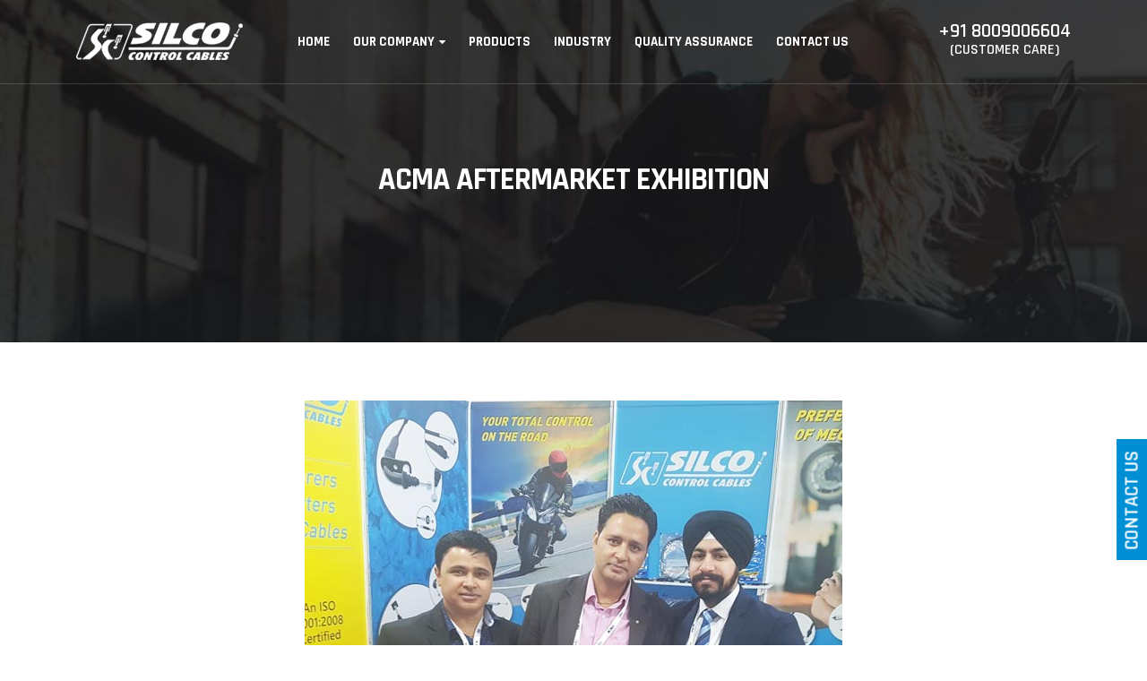

--- FILE ---
content_type: text/html; charset=UTF-8
request_url: https://silcoautomotive.in/acma-aftermarket-exhibition/
body_size: 17434
content:
<!DOCTYPE html>
<html lang="en-US">
<head>
    <meta charset="utf-8">
    <!--[if IE]><meta http-equiv='X-UA-Compatible' content='IE=edge,chrome=1'><![endif]-->
    <meta name="viewport" content="width=device-width, initial-scale=1, maximum-scale=1" />
    <link rel="profile" href="https://gmpg.org/xfn/11" />
    <link rel="pingback" href="https://silcoautomotive.in/xmlrpc.php" />

        <link rel="shortcut icon" href="//silcoautomotive.in/wp-content/uploads/2020/02/favicon.png" type="image/x-icon" />
    <link rel="apple-touch-icon" href="//silcoautomotive.in/wp-content/uploads/2020/02/favicon.png">
    <link rel="apple-touch-icon" sizes="120x120" href="//silcoautomotive.in/wp-content/uploads/2020/02/favicon.png">
    <link rel="apple-touch-icon" sizes="76x76" href="//silcoautomotive.in/wp-content/uploads/2020/02/favicon.png">
    <link rel="apple-touch-icon" sizes="152x152" href="//silcoautomotive.in/wp-content/uploads/2020/02/favicon.png">

				<script>document.documentElement.className = document.documentElement.className + ' yes-js js_active js'</script>
			<title>ACMA Aftermarket Exhibition &#8211; Welcome to Silco Control Cables</title>
<style rel="stylesheet" property="stylesheet" type="text/css">.ms-loading-container .ms-loading, .ms-slide .ms-slide-loading { background-image: none !important; background-color: transparent !important; box-shadow: none !important; } #header .logo { max-width: 170px; } @media (min-width: 1170px) { #header .logo { max-width: 186px; } } @media (max-width: 991px) { #header .logo { max-width: 110px; } } @media (max-width: 767px) { #header .logo { max-width: 110px; } } </style><meta name='robots' content='max-image-preview:large' />
	<style>img:is([sizes="auto" i], [sizes^="auto," i]) { contain-intrinsic-size: 3000px 1500px }</style>
	<link rel='dns-prefetch' href='//fonts.googleapis.com' />
<link rel="alternate" type="application/rss+xml" title="Welcome to Silco Control Cables &raquo; Feed" href="https://silcoautomotive.in/feed/" />
<link rel="alternate" type="application/rss+xml" title="Welcome to Silco Control Cables &raquo; Comments Feed" href="https://silcoautomotive.in/comments/feed/" />
<script type="text/javascript">
/* <![CDATA[ */
window._wpemojiSettings = {"baseUrl":"https:\/\/s.w.org\/images\/core\/emoji\/16.0.1\/72x72\/","ext":".png","svgUrl":"https:\/\/s.w.org\/images\/core\/emoji\/16.0.1\/svg\/","svgExt":".svg","source":{"concatemoji":"https:\/\/silcoautomotive.in\/wp-includes\/js\/wp-emoji-release.min.js?ver=6.8.3"}};
/*! This file is auto-generated */
!function(s,n){var o,i,e;function c(e){try{var t={supportTests:e,timestamp:(new Date).valueOf()};sessionStorage.setItem(o,JSON.stringify(t))}catch(e){}}function p(e,t,n){e.clearRect(0,0,e.canvas.width,e.canvas.height),e.fillText(t,0,0);var t=new Uint32Array(e.getImageData(0,0,e.canvas.width,e.canvas.height).data),a=(e.clearRect(0,0,e.canvas.width,e.canvas.height),e.fillText(n,0,0),new Uint32Array(e.getImageData(0,0,e.canvas.width,e.canvas.height).data));return t.every(function(e,t){return e===a[t]})}function u(e,t){e.clearRect(0,0,e.canvas.width,e.canvas.height),e.fillText(t,0,0);for(var n=e.getImageData(16,16,1,1),a=0;a<n.data.length;a++)if(0!==n.data[a])return!1;return!0}function f(e,t,n,a){switch(t){case"flag":return n(e,"\ud83c\udff3\ufe0f\u200d\u26a7\ufe0f","\ud83c\udff3\ufe0f\u200b\u26a7\ufe0f")?!1:!n(e,"\ud83c\udde8\ud83c\uddf6","\ud83c\udde8\u200b\ud83c\uddf6")&&!n(e,"\ud83c\udff4\udb40\udc67\udb40\udc62\udb40\udc65\udb40\udc6e\udb40\udc67\udb40\udc7f","\ud83c\udff4\u200b\udb40\udc67\u200b\udb40\udc62\u200b\udb40\udc65\u200b\udb40\udc6e\u200b\udb40\udc67\u200b\udb40\udc7f");case"emoji":return!a(e,"\ud83e\udedf")}return!1}function g(e,t,n,a){var r="undefined"!=typeof WorkerGlobalScope&&self instanceof WorkerGlobalScope?new OffscreenCanvas(300,150):s.createElement("canvas"),o=r.getContext("2d",{willReadFrequently:!0}),i=(o.textBaseline="top",o.font="600 32px Arial",{});return e.forEach(function(e){i[e]=t(o,e,n,a)}),i}function t(e){var t=s.createElement("script");t.src=e,t.defer=!0,s.head.appendChild(t)}"undefined"!=typeof Promise&&(o="wpEmojiSettingsSupports",i=["flag","emoji"],n.supports={everything:!0,everythingExceptFlag:!0},e=new Promise(function(e){s.addEventListener("DOMContentLoaded",e,{once:!0})}),new Promise(function(t){var n=function(){try{var e=JSON.parse(sessionStorage.getItem(o));if("object"==typeof e&&"number"==typeof e.timestamp&&(new Date).valueOf()<e.timestamp+604800&&"object"==typeof e.supportTests)return e.supportTests}catch(e){}return null}();if(!n){if("undefined"!=typeof Worker&&"undefined"!=typeof OffscreenCanvas&&"undefined"!=typeof URL&&URL.createObjectURL&&"undefined"!=typeof Blob)try{var e="postMessage("+g.toString()+"("+[JSON.stringify(i),f.toString(),p.toString(),u.toString()].join(",")+"));",a=new Blob([e],{type:"text/javascript"}),r=new Worker(URL.createObjectURL(a),{name:"wpTestEmojiSupports"});return void(r.onmessage=function(e){c(n=e.data),r.terminate(),t(n)})}catch(e){}c(n=g(i,f,p,u))}t(n)}).then(function(e){for(var t in e)n.supports[t]=e[t],n.supports.everything=n.supports.everything&&n.supports[t],"flag"!==t&&(n.supports.everythingExceptFlag=n.supports.everythingExceptFlag&&n.supports[t]);n.supports.everythingExceptFlag=n.supports.everythingExceptFlag&&!n.supports.flag,n.DOMReady=!1,n.readyCallback=function(){n.DOMReady=!0}}).then(function(){return e}).then(function(){var e;n.supports.everything||(n.readyCallback(),(e=n.source||{}).concatemoji?t(e.concatemoji):e.wpemoji&&e.twemoji&&(t(e.twemoji),t(e.wpemoji)))}))}((window,document),window._wpemojiSettings);
/* ]]> */
</script>
<style id='wp-emoji-styles-inline-css' type='text/css'>

	img.wp-smiley, img.emoji {
		display: inline !important;
		border: none !important;
		box-shadow: none !important;
		height: 1em !important;
		width: 1em !important;
		margin: 0 0.07em !important;
		vertical-align: -0.1em !important;
		background: none !important;
		padding: 0 !important;
	}
</style>
<link rel='stylesheet' id='wp-block-library-css' href='https://silcoautomotive.in/wp-includes/css/dist/block-library/style.min.css?ver=6.8.3' type='text/css' media='all' />
<style id='classic-theme-styles-inline-css' type='text/css'>
/*! This file is auto-generated */
.wp-block-button__link{color:#fff;background-color:#32373c;border-radius:9999px;box-shadow:none;text-decoration:none;padding:calc(.667em + 2px) calc(1.333em + 2px);font-size:1.125em}.wp-block-file__button{background:#32373c;color:#fff;text-decoration:none}
</style>
<link rel='stylesheet' id='yith-wcan-shortcodes-css' href='https://silcoautomotive.in/wp-content/plugins/yith-woocommerce-ajax-navigation/assets/css/shortcodes.css?ver=5.13.0' type='text/css' media='all' />
<style id='yith-wcan-shortcodes-inline-css' type='text/css'>
:root{
	--yith-wcan-filters_colors_titles: #434343;
	--yith-wcan-filters_colors_background: #FFFFFF;
	--yith-wcan-filters_colors_accent: #A7144C;
	--yith-wcan-filters_colors_accent_r: 167;
	--yith-wcan-filters_colors_accent_g: 20;
	--yith-wcan-filters_colors_accent_b: 76;
	--yith-wcan-color_swatches_border_radius: 100%;
	--yith-wcan-color_swatches_size: 30px;
	--yith-wcan-labels_style_background: #FFFFFF;
	--yith-wcan-labels_style_background_hover: #A7144C;
	--yith-wcan-labels_style_background_active: #A7144C;
	--yith-wcan-labels_style_text: #434343;
	--yith-wcan-labels_style_text_hover: #FFFFFF;
	--yith-wcan-labels_style_text_active: #FFFFFF;
	--yith-wcan-anchors_style_text: #434343;
	--yith-wcan-anchors_style_text_hover: #A7144C;
	--yith-wcan-anchors_style_text_active: #A7144C;
}
</style>
<link rel='stylesheet' id='yith-wcwl-add-to-wishlist-css' href='https://silcoautomotive.in/wp-content/plugins/yith-woocommerce-wishlist/assets/css/frontend/add-to-wishlist.css?ver=4.8.0' type='text/css' media='all' />
<style id='yith-wcwl-add-to-wishlist-inline-css' type='text/css'>
 :root { --add-to-wishlist-icon-color: #000000; --added-to-wishlist-icon-color: #000000; --rounded-corners-radius: 16px; --add-to-cart-rounded-corners-radius: 16px; --color-headers-background: #F4F4F4; --feedback-duration: 3s } 
</style>
<link rel='stylesheet' id='jquery-selectBox-css' href='https://silcoautomotive.in/wp-content/plugins/yith-woocommerce-wishlist/assets/css/jquery.selectBox.css?ver=1.2.0' type='text/css' media='all' />
<link rel='stylesheet' id='woocommerce_prettyPhoto_css-css' href='//silcoautomotive.in/wp-content/plugins/woocommerce/assets/css/prettyPhoto.css?ver=3.1.6' type='text/css' media='all' />
<link rel='stylesheet' id='yith-wcwl-main-css' href='https://silcoautomotive.in/wp-content/plugins/yith-woocommerce-wishlist/assets/css/style.css?ver=4.8.0' type='text/css' media='all' />
<style id='yith-wcwl-main-inline-css' type='text/css'>
 :root { --add-to-wishlist-icon-color: #000000; --added-to-wishlist-icon-color: #000000; --rounded-corners-radius: 16px; --add-to-cart-rounded-corners-radius: 16px; --color-headers-background: #F4F4F4; --feedback-duration: 3s } 
</style>
<style id='global-styles-inline-css' type='text/css'>
:root{--wp--preset--aspect-ratio--square: 1;--wp--preset--aspect-ratio--4-3: 4/3;--wp--preset--aspect-ratio--3-4: 3/4;--wp--preset--aspect-ratio--3-2: 3/2;--wp--preset--aspect-ratio--2-3: 2/3;--wp--preset--aspect-ratio--16-9: 16/9;--wp--preset--aspect-ratio--9-16: 9/16;--wp--preset--color--black: #000000;--wp--preset--color--cyan-bluish-gray: #abb8c3;--wp--preset--color--white: #ffffff;--wp--preset--color--pale-pink: #f78da7;--wp--preset--color--vivid-red: #cf2e2e;--wp--preset--color--luminous-vivid-orange: #ff6900;--wp--preset--color--luminous-vivid-amber: #fcb900;--wp--preset--color--light-green-cyan: #7bdcb5;--wp--preset--color--vivid-green-cyan: #00d084;--wp--preset--color--pale-cyan-blue: #8ed1fc;--wp--preset--color--vivid-cyan-blue: #0693e3;--wp--preset--color--vivid-purple: #9b51e0;--wp--preset--gradient--vivid-cyan-blue-to-vivid-purple: linear-gradient(135deg,rgba(6,147,227,1) 0%,rgb(155,81,224) 100%);--wp--preset--gradient--light-green-cyan-to-vivid-green-cyan: linear-gradient(135deg,rgb(122,220,180) 0%,rgb(0,208,130) 100%);--wp--preset--gradient--luminous-vivid-amber-to-luminous-vivid-orange: linear-gradient(135deg,rgba(252,185,0,1) 0%,rgba(255,105,0,1) 100%);--wp--preset--gradient--luminous-vivid-orange-to-vivid-red: linear-gradient(135deg,rgba(255,105,0,1) 0%,rgb(207,46,46) 100%);--wp--preset--gradient--very-light-gray-to-cyan-bluish-gray: linear-gradient(135deg,rgb(238,238,238) 0%,rgb(169,184,195) 100%);--wp--preset--gradient--cool-to-warm-spectrum: linear-gradient(135deg,rgb(74,234,220) 0%,rgb(151,120,209) 20%,rgb(207,42,186) 40%,rgb(238,44,130) 60%,rgb(251,105,98) 80%,rgb(254,248,76) 100%);--wp--preset--gradient--blush-light-purple: linear-gradient(135deg,rgb(255,206,236) 0%,rgb(152,150,240) 100%);--wp--preset--gradient--blush-bordeaux: linear-gradient(135deg,rgb(254,205,165) 0%,rgb(254,45,45) 50%,rgb(107,0,62) 100%);--wp--preset--gradient--luminous-dusk: linear-gradient(135deg,rgb(255,203,112) 0%,rgb(199,81,192) 50%,rgb(65,88,208) 100%);--wp--preset--gradient--pale-ocean: linear-gradient(135deg,rgb(255,245,203) 0%,rgb(182,227,212) 50%,rgb(51,167,181) 100%);--wp--preset--gradient--electric-grass: linear-gradient(135deg,rgb(202,248,128) 0%,rgb(113,206,126) 100%);--wp--preset--gradient--midnight: linear-gradient(135deg,rgb(2,3,129) 0%,rgb(40,116,252) 100%);--wp--preset--font-size--small: 13px;--wp--preset--font-size--medium: 20px;--wp--preset--font-size--large: 36px;--wp--preset--font-size--x-large: 42px;--wp--preset--spacing--20: 0.44rem;--wp--preset--spacing--30: 0.67rem;--wp--preset--spacing--40: 1rem;--wp--preset--spacing--50: 1.5rem;--wp--preset--spacing--60: 2.25rem;--wp--preset--spacing--70: 3.38rem;--wp--preset--spacing--80: 5.06rem;--wp--preset--shadow--natural: 6px 6px 9px rgba(0, 0, 0, 0.2);--wp--preset--shadow--deep: 12px 12px 50px rgba(0, 0, 0, 0.4);--wp--preset--shadow--sharp: 6px 6px 0px rgba(0, 0, 0, 0.2);--wp--preset--shadow--outlined: 6px 6px 0px -3px rgba(255, 255, 255, 1), 6px 6px rgba(0, 0, 0, 1);--wp--preset--shadow--crisp: 6px 6px 0px rgba(0, 0, 0, 1);}:where(.is-layout-flex){gap: 0.5em;}:where(.is-layout-grid){gap: 0.5em;}body .is-layout-flex{display: flex;}.is-layout-flex{flex-wrap: wrap;align-items: center;}.is-layout-flex > :is(*, div){margin: 0;}body .is-layout-grid{display: grid;}.is-layout-grid > :is(*, div){margin: 0;}:where(.wp-block-columns.is-layout-flex){gap: 2em;}:where(.wp-block-columns.is-layout-grid){gap: 2em;}:where(.wp-block-post-template.is-layout-flex){gap: 1.25em;}:where(.wp-block-post-template.is-layout-grid){gap: 1.25em;}.has-black-color{color: var(--wp--preset--color--black) !important;}.has-cyan-bluish-gray-color{color: var(--wp--preset--color--cyan-bluish-gray) !important;}.has-white-color{color: var(--wp--preset--color--white) !important;}.has-pale-pink-color{color: var(--wp--preset--color--pale-pink) !important;}.has-vivid-red-color{color: var(--wp--preset--color--vivid-red) !important;}.has-luminous-vivid-orange-color{color: var(--wp--preset--color--luminous-vivid-orange) !important;}.has-luminous-vivid-amber-color{color: var(--wp--preset--color--luminous-vivid-amber) !important;}.has-light-green-cyan-color{color: var(--wp--preset--color--light-green-cyan) !important;}.has-vivid-green-cyan-color{color: var(--wp--preset--color--vivid-green-cyan) !important;}.has-pale-cyan-blue-color{color: var(--wp--preset--color--pale-cyan-blue) !important;}.has-vivid-cyan-blue-color{color: var(--wp--preset--color--vivid-cyan-blue) !important;}.has-vivid-purple-color{color: var(--wp--preset--color--vivid-purple) !important;}.has-black-background-color{background-color: var(--wp--preset--color--black) !important;}.has-cyan-bluish-gray-background-color{background-color: var(--wp--preset--color--cyan-bluish-gray) !important;}.has-white-background-color{background-color: var(--wp--preset--color--white) !important;}.has-pale-pink-background-color{background-color: var(--wp--preset--color--pale-pink) !important;}.has-vivid-red-background-color{background-color: var(--wp--preset--color--vivid-red) !important;}.has-luminous-vivid-orange-background-color{background-color: var(--wp--preset--color--luminous-vivid-orange) !important;}.has-luminous-vivid-amber-background-color{background-color: var(--wp--preset--color--luminous-vivid-amber) !important;}.has-light-green-cyan-background-color{background-color: var(--wp--preset--color--light-green-cyan) !important;}.has-vivid-green-cyan-background-color{background-color: var(--wp--preset--color--vivid-green-cyan) !important;}.has-pale-cyan-blue-background-color{background-color: var(--wp--preset--color--pale-cyan-blue) !important;}.has-vivid-cyan-blue-background-color{background-color: var(--wp--preset--color--vivid-cyan-blue) !important;}.has-vivid-purple-background-color{background-color: var(--wp--preset--color--vivid-purple) !important;}.has-black-border-color{border-color: var(--wp--preset--color--black) !important;}.has-cyan-bluish-gray-border-color{border-color: var(--wp--preset--color--cyan-bluish-gray) !important;}.has-white-border-color{border-color: var(--wp--preset--color--white) !important;}.has-pale-pink-border-color{border-color: var(--wp--preset--color--pale-pink) !important;}.has-vivid-red-border-color{border-color: var(--wp--preset--color--vivid-red) !important;}.has-luminous-vivid-orange-border-color{border-color: var(--wp--preset--color--luminous-vivid-orange) !important;}.has-luminous-vivid-amber-border-color{border-color: var(--wp--preset--color--luminous-vivid-amber) !important;}.has-light-green-cyan-border-color{border-color: var(--wp--preset--color--light-green-cyan) !important;}.has-vivid-green-cyan-border-color{border-color: var(--wp--preset--color--vivid-green-cyan) !important;}.has-pale-cyan-blue-border-color{border-color: var(--wp--preset--color--pale-cyan-blue) !important;}.has-vivid-cyan-blue-border-color{border-color: var(--wp--preset--color--vivid-cyan-blue) !important;}.has-vivid-purple-border-color{border-color: var(--wp--preset--color--vivid-purple) !important;}.has-vivid-cyan-blue-to-vivid-purple-gradient-background{background: var(--wp--preset--gradient--vivid-cyan-blue-to-vivid-purple) !important;}.has-light-green-cyan-to-vivid-green-cyan-gradient-background{background: var(--wp--preset--gradient--light-green-cyan-to-vivid-green-cyan) !important;}.has-luminous-vivid-amber-to-luminous-vivid-orange-gradient-background{background: var(--wp--preset--gradient--luminous-vivid-amber-to-luminous-vivid-orange) !important;}.has-luminous-vivid-orange-to-vivid-red-gradient-background{background: var(--wp--preset--gradient--luminous-vivid-orange-to-vivid-red) !important;}.has-very-light-gray-to-cyan-bluish-gray-gradient-background{background: var(--wp--preset--gradient--very-light-gray-to-cyan-bluish-gray) !important;}.has-cool-to-warm-spectrum-gradient-background{background: var(--wp--preset--gradient--cool-to-warm-spectrum) !important;}.has-blush-light-purple-gradient-background{background: var(--wp--preset--gradient--blush-light-purple) !important;}.has-blush-bordeaux-gradient-background{background: var(--wp--preset--gradient--blush-bordeaux) !important;}.has-luminous-dusk-gradient-background{background: var(--wp--preset--gradient--luminous-dusk) !important;}.has-pale-ocean-gradient-background{background: var(--wp--preset--gradient--pale-ocean) !important;}.has-electric-grass-gradient-background{background: var(--wp--preset--gradient--electric-grass) !important;}.has-midnight-gradient-background{background: var(--wp--preset--gradient--midnight) !important;}.has-small-font-size{font-size: var(--wp--preset--font-size--small) !important;}.has-medium-font-size{font-size: var(--wp--preset--font-size--medium) !important;}.has-large-font-size{font-size: var(--wp--preset--font-size--large) !important;}.has-x-large-font-size{font-size: var(--wp--preset--font-size--x-large) !important;}
:where(.wp-block-post-template.is-layout-flex){gap: 1.25em;}:where(.wp-block-post-template.is-layout-grid){gap: 1.25em;}
:where(.wp-block-columns.is-layout-flex){gap: 2em;}:where(.wp-block-columns.is-layout-grid){gap: 2em;}
:root :where(.wp-block-pullquote){font-size: 1.5em;line-height: 1.6;}
</style>
<link rel='stylesheet' id='contact-form-7-css' href='https://silcoautomotive.in/wp-content/plugins/contact-form-7/includes/css/styles.css?ver=6.1.1' type='text/css' media='all' />
<style id='woocommerce-inline-inline-css' type='text/css'>
.woocommerce form .form-row .required { visibility: visible; }
</style>
<link rel='stylesheet' id='brands-styles-css' href='https://silcoautomotive.in/wp-content/plugins/woocommerce/assets/css/brands.css?ver=10.1.3' type='text/css' media='all' />
<link rel='stylesheet' id='js_composer_front-css' href='https://silcoautomotive.in/wp-content/plugins/js_composer/assets/css/js_composer.min.css?ver=6.10.0' type='text/css' media='all' />
<link rel='stylesheet' id='bsf-Defaults-css' href='https://silcoautomotive.in/wp-content/uploads/smile_fonts/Defaults/Defaults.css?ver=6.8.3' type='text/css' media='all' />
<link rel='stylesheet' id='ultimate-style-min-css' href='https://silcoautomotive.in/wp-content/plugins/Ultimate_VC_Addons/assets/min-css/ultimate.min.css?ver=3.16.7' type='text/css' media='all' />
<link rel='stylesheet' id='porto-bootstrap-css' href='https://silcoautomotive.in/wp-content/themes/porto/css/bootstrap_1.css?ver=6.8.3' type='text/css' media='all' />
<link rel='stylesheet' id='porto-plugins-css' href='https://silcoautomotive.in/wp-content/themes/porto/css/plugins_1.css?ver=6.8.3' type='text/css' media='all' />
<link rel='stylesheet' id='porto-theme-elements-css' href='https://silcoautomotive.in/wp-content/themes/porto/css/theme_elements_1.css?ver=6.8.3' type='text/css' media='all' />
<link rel='stylesheet' id='porto-theme-css' href='https://silcoautomotive.in/wp-content/themes/porto/css/theme_1.css?ver=6.8.3' type='text/css' media='all' />
<link rel='stylesheet' id='porto-theme-shop-css' href='https://silcoautomotive.in/wp-content/themes/porto/css/theme_shop_1.css?ver=6.8.3' type='text/css' media='all' />
<link rel='stylesheet' id='porto-skin-css' href='https://silcoautomotive.in/wp-content/themes/porto/css/skin_1.css?ver=6.8.3' type='text/css' media='all' />
<link rel='stylesheet' id='porto-style-css' href='https://silcoautomotive.in/wp-content/themes/porto/style.css?ver=6.8.3' type='text/css' media='all' />
<link rel='stylesheet' id='porto-google-fonts-css' href='//fonts.googleapis.com/css?family=Rajdhani%3A200%2C300%2C400%2C700%2C800%2C600%2C500%7C&#038;subset=cyrillic%2Ccyrillic-ext%2Cgreek%2Cgreek-ext%2Ckhmer%2Clatin%2Clatin-ext%2Cvietnamese&#038;ver=6.8.3' type='text/css' media='all' />
<!--[if lt IE 10]>
<link rel='stylesheet' id='porto-ie-css' href='https://silcoautomotive.in/wp-content/themes/porto/css/ie.css?ver=6.8.3' type='text/css' media='all' />
<![endif]-->
<script type="text/template" id="tmpl-variation-template">
	<div class="woocommerce-variation-description">{{{ data.variation.variation_description }}}</div>
	<div class="woocommerce-variation-price">{{{ data.variation.price_html }}}</div>
	<div class="woocommerce-variation-availability">{{{ data.variation.availability_html }}}</div>
</script>
<script type="text/template" id="tmpl-unavailable-variation-template">
	<p role="alert">Sorry, this product is unavailable. Please choose a different combination.</p>
</script>
<!--n2css--><!--n2js--><script type="text/javascript" src="https://silcoautomotive.in/wp-includes/js/jquery/jquery.min.js?ver=3.7.1" id="jquery-core-js"></script>
<script type="text/javascript" src="https://silcoautomotive.in/wp-includes/js/jquery/jquery-migrate.min.js?ver=3.4.1" id="jquery-migrate-js"></script>
<script type="text/javascript" src="https://silcoautomotive.in/wp-content/plugins/woocommerce/assets/js/jquery-blockui/jquery.blockUI.min.js?ver=2.7.0-wc.10.1.3" id="jquery-blockui-js" data-wp-strategy="defer"></script>
<script type="text/javascript" id="wc-add-to-cart-js-extra">
/* <![CDATA[ */
var wc_add_to_cart_params = {"ajax_url":"\/wp-admin\/admin-ajax.php","wc_ajax_url":"\/?wc-ajax=%%endpoint%%","i18n_view_cart":"View cart","cart_url":"https:\/\/silcoautomotive.in\/cart-2\/","is_cart":"","cart_redirect_after_add":"no"};
/* ]]> */
</script>
<script type="text/javascript" src="https://silcoautomotive.in/wp-content/plugins/woocommerce/assets/js/frontend/add-to-cart.min.js?ver=10.1.3" id="wc-add-to-cart-js" data-wp-strategy="defer"></script>
<script type="text/javascript" src="https://silcoautomotive.in/wp-content/plugins/woocommerce/assets/js/js-cookie/js.cookie.min.js?ver=2.1.4-wc.10.1.3" id="js-cookie-js" defer="defer" data-wp-strategy="defer"></script>
<script type="text/javascript" id="woocommerce-js-extra">
/* <![CDATA[ */
var woocommerce_params = {"ajax_url":"\/wp-admin\/admin-ajax.php","wc_ajax_url":"\/?wc-ajax=%%endpoint%%","i18n_password_show":"Show password","i18n_password_hide":"Hide password"};
/* ]]> */
</script>
<script type="text/javascript" src="https://silcoautomotive.in/wp-content/plugins/woocommerce/assets/js/frontend/woocommerce.min.js?ver=10.1.3" id="woocommerce-js" defer="defer" data-wp-strategy="defer"></script>
<script type="text/javascript" src="https://silcoautomotive.in/wp-content/plugins/js_composer/assets/js/vendors/woocommerce-add-to-cart.js?ver=6.10.0" id="vc_woocommerce-add-to-cart-js-js"></script>
<script type="text/javascript" src="https://silcoautomotive.in/wp-includes/js/underscore.min.js?ver=1.13.7" id="underscore-js"></script>
<script type="text/javascript" id="wp-util-js-extra">
/* <![CDATA[ */
var _wpUtilSettings = {"ajax":{"url":"\/wp-admin\/admin-ajax.php"}};
/* ]]> */
</script>
<script type="text/javascript" src="https://silcoautomotive.in/wp-includes/js/wp-util.min.js?ver=6.8.3" id="wp-util-js"></script>
<script type="text/javascript" id="wc-add-to-cart-variation-js-extra">
/* <![CDATA[ */
var wc_add_to_cart_variation_params = {"wc_ajax_url":"\/?wc-ajax=%%endpoint%%","i18n_no_matching_variations_text":"Sorry, no products matched your selection. Please choose a different combination.","i18n_make_a_selection_text":"Please select some product options before adding this product to your cart.","i18n_unavailable_text":"Sorry, this product is unavailable. Please choose a different combination.","i18n_reset_alert_text":"Your selection has been reset. Please select some product options before adding this product to your cart."};
/* ]]> */
</script>
<script type="text/javascript" src="https://silcoautomotive.in/wp-content/plugins/woocommerce/assets/js/frontend/add-to-cart-variation.min.js?ver=10.1.3" id="wc-add-to-cart-variation-js" defer="defer" data-wp-strategy="defer"></script>
<script type="text/javascript" src="https://silcoautomotive.in/wp-includes/js/jquery/ui/core.min.js?ver=1.13.3" id="jquery-ui-core-js"></script>
<script type="text/javascript" src="https://silcoautomotive.in/wp-content/plugins/Ultimate_VC_Addons/assets/min-js/ultimate.min.js?ver=3.16.7" id="ultimate-script-js"></script>
<script type="text/javascript" src="https://silcoautomotive.in/wp-content/themes/porto/js/plugins.min.js?ver=3.2" id="porto-plugins-js"></script>
<link rel="https://api.w.org/" href="https://silcoautomotive.in/wp-json/" /><link rel="alternate" title="JSON" type="application/json" href="https://silcoautomotive.in/wp-json/wp/v2/pages/3243" /><link rel="EditURI" type="application/rsd+xml" title="RSD" href="https://silcoautomotive.in/xmlrpc.php?rsd" />
<meta name="generator" content="WordPress 6.8.3" />
<meta name="generator" content="WooCommerce 10.1.3" />
<link rel="canonical" href="https://silcoautomotive.in/acma-aftermarket-exhibition/" />
<link rel='shortlink' href='https://silcoautomotive.in/?p=3243' />
<link rel="alternate" title="oEmbed (JSON)" type="application/json+oembed" href="https://silcoautomotive.in/wp-json/oembed/1.0/embed?url=https%3A%2F%2Fsilcoautomotive.in%2Facma-aftermarket-exhibition%2F" />
<link rel="alternate" title="oEmbed (XML)" type="text/xml+oembed" href="https://silcoautomotive.in/wp-json/oembed/1.0/embed?url=https%3A%2F%2Fsilcoautomotive.in%2Facma-aftermarket-exhibition%2F&#038;format=xml" />
	<noscript><style>.woocommerce-product-gallery{ opacity: 1 !important; }</style></noscript>
	<meta name="generator" content="Powered by WPBakery Page Builder - drag and drop page builder for WordPress."/>
<noscript><style> .wpb_animate_when_almost_visible { opacity: 1; }</style></noscript>
    <script type="text/javascript">
                                                </script>
</head>
<body data-rsssl=1 class="wp-singular page-template-default page page-id-3243 wp-theme-porto full blog-1  theme-porto woocommerce-no-js yith-wcan-free wpb-js-composer js-comp-ver-6.10.0 vc_responsive">
    
    <div class="page-wrapper"><!-- page wrapper -->

        
                    <div class="header-wrapper clearfix"><!-- header wrapper -->
                                
                    <header id="header" class="header-2 search-sm">
    
    <div class="header-main">
        <div class="container">
            <div class="header-left">
                <div class="logo">    <a href="https://silcoautomotive.in/" title="Welcome to Silco Control Cables - " rel="home">
        <img class="img-responsive standard-logo" src="//silcoautomotive.in/wp-content/uploads/2020/02/logo.png" alt="Welcome to Silco Control Cables" /><img class="img-responsive retina-logo" src="//silcoautomotive.in/wp-content/uploads/2020/02/logo.png" alt="Welcome to Silco Control Cables" style="max-height:px;display:none;" />    </a>
    </div>            </div>
            <div class="header-center show-menu-search search-popup">
                <div id="main-menu">
                    <ul id="menu-main-menu" class="main-menu mega-menu show-arrow effect-down subeffect-fadein-left"><li id="nav-menu-item-1481" class="menu-item menu-item-type-post_type menu-item-object-page menu-item-home  narrow "><a href="https://silcoautomotive.in/" class="">Home</a></li>
<li id="nav-menu-item-1892" class="menu-item menu-item-type-custom menu-item-object-custom menu-item-has-children  has-sub narrow "><a href="#" class="">Our Company</a>
<div class="popup"><div class="inner" style=""><ul class="sub-menu">
	<li id="nav-menu-item-1694" class="menu-item menu-item-type-post_type menu-item-object-page " data-cols="1"><a href="https://silcoautomotive.in/about-silco/" class="">About Silco</a></li>
	<li id="nav-menu-item-1869" class="menu-item menu-item-type-post_type menu-item-object-page " data-cols="1"><a href="https://silcoautomotive.in/brand-silco/" class="">Brand Silco</a></li>
	<li id="nav-menu-item-2112" class="menu-item menu-item-type-post_type menu-item-object-page " data-cols="1"><a href="https://silcoautomotive.in/why-silco-cables/" class="">Why Silco Cables</a></li>
	<li id="nav-menu-item-2291" class="menu-item menu-item-type-post_type menu-item-object-page " data-cols="1"><a href="https://silcoautomotive.in/our-certifications/" class="">Our Certifications</a></li>
	<li id="nav-menu-item-2991" class="menu-item menu-item-type-post_type menu-item-object-page " data-cols="1"><a href="https://silcoautomotive.in/careers/" class="">Careers</a></li>
	<li id="nav-menu-item-3028" class="menu-item menu-item-type-post_type menu-item-object-page " data-cols="1"><a href="https://silcoautomotive.in/downloads/" class="">Downloads</a></li>
	<li id="nav-menu-item-3264" class="menu-item menu-item-type-post_type menu-item-object-page " data-cols="1"><a href="https://silcoautomotive.in/event/" class="">Event</a></li>
</ul></div></div>
</li>
<li id="nav-menu-item-1852" class="menu-item menu-item-type-post_type menu-item-object-page  narrow "><a href="https://silcoautomotive.in/products/" class="">Products</a></li>
<li id="nav-menu-item-1651" class="menu-item menu-item-type-post_type menu-item-object-page  narrow "><a href="https://silcoautomotive.in/industry/" class="">Industry</a></li>
<li id="nav-menu-item-1622" class="menu-item menu-item-type-post_type menu-item-object-page  narrow "><a href="https://silcoautomotive.in/quality-assurance/" class="">Quality Assurance</a></li>
<li id="nav-menu-item-1789" class="menu-item menu-item-type-post_type menu-item-object-page  narrow "><a href="https://silcoautomotive.in/contact-us/" class="">Contact Us</a></li>
<li id="nav-menu-item-2203" class="menu-item menu-item-type-post_type menu-item-object-page  narrow "></li>
</ul>                    <a class="mobile-toggle"><i class="fa fa-reorder"></i></a>
                </div>
            </div>
            <div class="header-right">
                                <div class="">
                    <div class="header-contact"><div class="bnrbtn">
<a href="tel:+91 8009006604">+91 8009006604</a>
<p>(Customer Care)</p></div>
</div>                </div>
                
                
            </div>
        </div>
    </div>
</header>
                            </div><!-- end header wrapper -->
        
        
                <section class="page-top page-header-3">
        <div class="container">
    <div class="row">
        <div class="col-md-12">
            <div class="text-center ">
                <h1 class="page-title">ACMA Aftermarket Exhibition</h1>
                            </div>
                                </div>
    </div>
</div>    </section>
    
        <div id="main" class="column1 wide clearfix"><!-- main -->

            
                        <div class="container-fluid">
                        <div class="row main-content-wrap">

            <!-- main content -->
            <div class="main-content col-md-12">

                            
    <div id="content" role="main">
                
            <article class="post-3243 page type-page status-publish hentry">
                
                <span class="entry-title" style="display: none;">ACMA Aftermarket Exhibition</span><span class="vcard" style="display: none;"><span class="fn"><a href="https://silcoautomotive.in/author/admin/" title="Posts by admin" rel="author">admin</a></span></span><span class="updated" style="display:none">2022-04-08T10:59:58+00:00</span>
                <div class="page-content">
                    <section class="wpb-content-wrapper"><div class="vc_row wpb_row vc_row-fluid pdng event"><div class="porto-wrap-container container"><div class="row"><div class="vc_column_container vc_col-sm-12"><div class="wpb_wrapper"><div class="vc_row wpb_row vc_inner vc_row-fluid"><div class="vc_column_container vc_col-sm-12"><div class="wpb_wrapper">
	<div class="wpb_single_image wpb_content_element vc_align_center">
		<div class="wpb_wrapper">
			
			<div class="vc_single_image-wrapper   vc_box_border_grey"><img fetchpriority="high" decoding="async" width="600" height="600" src="https://silcoautomotive.in/wp-content/uploads/2022/03/silco-event-19.jpg" class="vc_single_image-img attachment-full" alt="" title="silco-event-19" srcset="https://silcoautomotive.in/wp-content/uploads/2022/03/silco-event-19.jpg 600w, https://silcoautomotive.in/wp-content/uploads/2022/03/silco-event-19-300x300.jpg 300w, https://silcoautomotive.in/wp-content/uploads/2022/03/silco-event-19-150x150.jpg 150w, https://silcoautomotive.in/wp-content/uploads/2022/03/silco-event-19-85x85.jpg 85w, https://silcoautomotive.in/wp-content/uploads/2022/03/silco-event-19-50x50.jpg 50w, https://silcoautomotive.in/wp-content/uploads/2022/03/silco-event-19-100x100.jpg 100w" sizes="(max-width: 600px) 100vw, 600px" /></div>
		</div>
	</div>
</div></div></div></div></div></div></div></div>
</section>                </div>
            </article>

            <div class="">
            
                        </div>

        
    </div>

        

</div><!-- end main content -->


    </div>
</div>


        
            
            </div><!-- end main -->

            
            <div class="footer-wrapper ">

                
                        <div class="footer-top">
        <div class="container">
            <aside id="text-3" class="widget widget_text">			<div class="textwidget"><div class="vc_row wpb_row vc_row-fluid pdng darktheme footerdetails vc_custom_1582888052050 vc_row-has-fill">
<div class="porto-wrap-container container">
<div class="row">
<div class="vc_column_container vc_col-sm-4">
<div class="wpb_wrapper">
<div class="wpb_text_column wpb_content_element ">
<div class="wpb_wrapper">
<div class="adddetails">
<div class="adimg"><img decoding="async" src="https://silcoautomotive.in/wp-content/uploads/2020/02/icon-1.png" alt="" /></div>
<div class="addwrp">
<h3>ADDRESS</h3>
<p>C-8, S.M.A. Industrial Estate,<br />
G.T. Karnal Road Delhi, India – 110033</p>
</div>
</div>
</div>
</div>
</div>
</div>
<div class="vc_column_container vc_col-sm-4">
<div class="wpb_wrapper">
<div class="wpb_text_column wpb_content_element ">
<div class="wpb_wrapper">
<div class="adddetails">
<div class="adimg"><img decoding="async" src="https://silcoautomotive.in/wp-content/uploads/2020/02/icon-2.png" alt="" /></div>
<div class="addwrp">
<h3>CUSTOMER SUPPORT</h3>
<p>+91 8009006604<br />
(Customer Care)<br />
support@silcoautomotive.in</p>
</div>
</div>
</div>
</div>
</div>
</div>
<div class="vc_column_container vc_col-sm-4">
<div class="wpb_wrapper">
<div class="wpb_text_column wpb_content_element ">
<div class="wpb_wrapper">
<div class="adddetails">
<div class="adimg"><img decoding="async" src="https://silcoautomotive.in/wp-content/uploads/2020/02/icon-3.png" alt="" /></div>
<div class="addwrp">
<h3>Follow Us</h3>
<div class="share-links"><a class="share-facebook" title="" href="https://www.facebook.com/silco/" target="_blank" rel="noopener noreferrer" data-toggle="tooltip" data-placement="bottom" data-original-title="Facebook">Facebook</a><a class="share-youtube" title="" href="https://www.youtube.com/channel/UCBU4O2aTFBFVy44KRR6kKeQ/videos" target="_blank" rel="noopener noreferrer" data-toggle="tooltip" data-placement="bottom" data-original-title="Youtube">Youtube</a><a class="share-instagram" title="" href="https://www.instagram.com/silcocables/" target="_blank" rel="noopener noreferrer" data-toggle="tooltip" data-placement="bottom" data-original-title="Instagram">Instagram</a><a class="share-linkedin" title="" href="https://www.linkedin.com/company/silco-cables---india/" target="_blank" rel="noopener noreferrer" data-toggle="tooltip" data-placement="bottom" data-original-title="Linkedin">Linkedin</a></div>
</div>
</div>
</div>
</div>
</div>
</div>
</div>
</div>
</div>
</div>
		</aside>        </div>
    </div>

<div id="footer" class="footer-3">
            <div class="footer-main">
            <div class="container">
                
                                    <div class="row">
                                                        <div class="col-md-3">
                                    <aside id="media_image-3" class="widget widget_media_image"><img width="186" height="42" src="https://silcoautomotive.in/wp-content/uploads/2020/02/logo.png" class="image wp-image-1492  attachment-full size-full" alt="" style="max-width: 100%; height: auto;" decoding="async" loading="lazy" /></aside><aside id="text-2" class="widget widget_text">			<div class="textwidget"><h5>SILCO AUTOMOTIVE SOLUTIONS LLP</h5>
<p>SILCO CABLES, an ISO 9001:2015 certified company, with over 15 years Experience in Manufacturing of Automotive Control Cables in India. SILCO – Control Cables is a renowned name in the Auto Parts After Market. We believe safety and design is the heart of any machine.</p>
</div>
		</aside>                                </div>
                                                            <div class="col-md-2">
                                    <aside id="nav_menu-3" class="widget widget_nav_menu"><h3 class="widget-title">Overview</h3><div class="menu-information-container"><ul id="menu-information" class="menu"><li id="menu-item-1687" class="menu-item menu-item-type-post_type menu-item-object-page menu-item-1687"><a href="https://silcoautomotive.in/about-silco/">About Silco</a></li>
<li id="menu-item-1675" class="menu-item menu-item-type-post_type menu-item-object-page menu-item-1675"><a href="https://silcoautomotive.in/brand-silco/">Brand Silco</a></li>
<li id="menu-item-1656" class="menu-item menu-item-type-post_type menu-item-object-page menu-item-1656"><a href="https://silcoautomotive.in/industry/">Industry</a></li>
<li id="menu-item-1621" class="menu-item menu-item-type-post_type menu-item-object-page menu-item-1621"><a href="https://silcoautomotive.in/quality-assurance/">Quality Assurance</a></li>
<li id="menu-item-2293" class="menu-item menu-item-type-post_type menu-item-object-page menu-item-2293"><a href="https://silcoautomotive.in/our-certifications/">Our Certifications</a></li>
</ul></div></aside>                                </div>
                                                            <div class="col-md-6">
                                    <aside id="nav_menu-4" class="widget widget_nav_menu"><h3 class="widget-title">Products</h3><div class="menu-products-container"><ul id="menu-products" class="menu"><li id="menu-item-1565" class="menu-item menu-item-type-custom menu-item-object-custom menu-item-1565"><a href="/product/clutch-cables/">Clutch Cables</a></li>
<li id="menu-item-1566" class="menu-item menu-item-type-custom menu-item-object-custom menu-item-1566"><a href="/product/accelerator-cables/">Accelerator Cables</a></li>
<li id="menu-item-1567" class="menu-item menu-item-type-custom menu-item-object-custom menu-item-1567"><a href="/product/brake-cables/">Brake Cables</a></li>
<li id="menu-item-1568" class="menu-item menu-item-type-custom menu-item-object-custom menu-item-1568"><a href="/product/speedometer-cables/">Speedometer Cables</a></li>
<li id="menu-item-1570" class="menu-item menu-item-type-custom menu-item-object-custom menu-item-1570"><a href="/product/gear-cables/">Gear Cables</a></li>
<li id="menu-item-1571" class="menu-item menu-item-type-custom menu-item-object-custom menu-item-1571"><a href="/product/seat-lock-cables/">Seat Lock Cables</a></li>
<li id="menu-item-1572" class="menu-item menu-item-type-custom menu-item-object-custom menu-item-1572"><a href="/product/engine-stop-cables/">Engine Stop Cables</a></li>
<li id="menu-item-1573" class="menu-item menu-item-type-custom menu-item-object-custom menu-item-1573"><a href="/product/pull-push-cables/">Pull-Push Cables</a></li>
<li id="menu-item-1574" class="menu-item menu-item-type-custom menu-item-object-custom menu-item-1574"><a href="/product/turn-to-lock-cables/">Turn-To-Lock Cables</a></li>
<li id="menu-item-1576" class="menu-item menu-item-type-custom menu-item-object-custom menu-item-1576"><a href="/product/clutch-wires/">Clutch Wires</a></li>
<li id="menu-item-1577" class="menu-item menu-item-type-custom menu-item-object-custom menu-item-1577"><a href="/product/gear-wires/">Gear Wires</a></li>
<li id="menu-item-1578" class="menu-item menu-item-type-custom menu-item-object-custom menu-item-1578"><a href="/product/accelerator-wires/">Accelerator Wires</a></li>
<li id="menu-item-1579" class="menu-item menu-item-type-custom menu-item-object-custom menu-item-1579"><a href="/product/brake-wires/">Brake Wires</a></li>
<li id="menu-item-1580" class="menu-item menu-item-type-custom menu-item-object-custom menu-item-1580"><a href="/product/customised-cables/">Customised Cables</a></li>
</ul></div></aside>                                </div>
                                                </div>
                
                            </div>
        </div>
    
        <div class="footer-bottom">
        <div class="container">
            
                            <div class="footer-center">
                                        <p>© 2025 silcoautomotive. All rights reserved.</p>
<a href="/contact-us/" class="getintouch">Contact Us<p></p></a>                </div>
            
                    </div>
    </div>
    </div>
                
            </div>

        
    </div><!-- end wrapper -->
    
<div class="panel-overlay"></div>
<div id="nav-panel" class="">
    <div class="menu-wrap"><ul id="menu-main-menu-1" class="mobile-menu accordion-menu"><li id="accordion-menu-item-1481" class="menu-item menu-item-type-post_type menu-item-object-page menu-item-home "><a href="https://silcoautomotive.in/" rel="nofollow" class="">Home</a></li>
<li id="accordion-menu-item-1892" class="menu-item menu-item-type-custom menu-item-object-custom menu-item-has-children  has-sub"><a href="#" rel="nofollow" class="">Our Company</a>
<span class="arrow"></span><ul class="sub-menu">
	<li id="accordion-menu-item-1694" class="menu-item menu-item-type-post_type menu-item-object-page "><a href="https://silcoautomotive.in/about-silco/" rel="nofollow" class="">About Silco</a></li>
	<li id="accordion-menu-item-1869" class="menu-item menu-item-type-post_type menu-item-object-page "><a href="https://silcoautomotive.in/brand-silco/" rel="nofollow" class="">Brand Silco</a></li>
	<li id="accordion-menu-item-2112" class="menu-item menu-item-type-post_type menu-item-object-page "><a href="https://silcoautomotive.in/why-silco-cables/" rel="nofollow" class="">Why Silco Cables</a></li>
	<li id="accordion-menu-item-2291" class="menu-item menu-item-type-post_type menu-item-object-page "><a href="https://silcoautomotive.in/our-certifications/" rel="nofollow" class="">Our Certifications</a></li>
	<li id="accordion-menu-item-2991" class="menu-item menu-item-type-post_type menu-item-object-page "><a href="https://silcoautomotive.in/careers/" rel="nofollow" class="">Careers</a></li>
	<li id="accordion-menu-item-3028" class="menu-item menu-item-type-post_type menu-item-object-page "><a href="https://silcoautomotive.in/downloads/" rel="nofollow" class="">Downloads</a></li>
	<li id="accordion-menu-item-3264" class="menu-item menu-item-type-post_type menu-item-object-page "><a href="https://silcoautomotive.in/event/" rel="nofollow" class="">Event</a></li>
</ul>
</li>
<li id="accordion-menu-item-1852" class="menu-item menu-item-type-post_type menu-item-object-page "><a href="https://silcoautomotive.in/products/" rel="nofollow" class="">Products</a></li>
<li id="accordion-menu-item-1651" class="menu-item menu-item-type-post_type menu-item-object-page "><a href="https://silcoautomotive.in/industry/" rel="nofollow" class="">Industry</a></li>
<li id="accordion-menu-item-1622" class="menu-item menu-item-type-post_type menu-item-object-page "><a href="https://silcoautomotive.in/quality-assurance/" rel="nofollow" class="">Quality Assurance</a></li>
<li id="accordion-menu-item-1789" class="menu-item menu-item-type-post_type menu-item-object-page "><a href="https://silcoautomotive.in/contact-us/" rel="nofollow" class="">Contact Us</a></li>
<li id="accordion-menu-item-2203" class="menu-item menu-item-type-post_type menu-item-object-page "></li>
</ul></div></div>
<a href="#" id="nav-panel-close" class=""><i class="fa fa-close"></i></a>
<!--[if lt IE 9]>
<script src="https://silcoautomotive.in/wp-content/themes/porto/js/html5shiv.min.js"></script>
<script src="https://silcoautomotive.in/wp-content/themes/porto/js/respond.min.js"></script>
<![endif]-->

<script type="speculationrules">
{"prefetch":[{"source":"document","where":{"and":[{"href_matches":"\/*"},{"not":{"href_matches":["\/wp-*.php","\/wp-admin\/*","\/wp-content\/uploads\/*","\/wp-content\/*","\/wp-content\/plugins\/*","\/wp-content\/themes\/porto\/*","\/*\\?(.+)"]}},{"not":{"selector_matches":"a[rel~=\"nofollow\"]"}},{"not":{"selector_matches":".no-prefetch, .no-prefetch a"}}]},"eagerness":"conservative"}]}
</script>
<script type="text/html" id="wpb-modifications"></script>	<script type='text/javascript'>
		(function () {
			var c = document.body.className;
			c = c.replace(/woocommerce-no-js/, 'woocommerce-js');
			document.body.className = c;
		})();
	</script>
	<link rel='stylesheet' property='stylesheet' id='wc-blocks-style-css' href='https://silcoautomotive.in/wp-content/plugins/woocommerce/assets/client/blocks/wc-blocks.css?ver=wc-10.1.3' type='text/css' media='all' />
<link rel='stylesheet' property='stylesheet' id='redux-custom-fonts-css-css' href='https://silcoautomotive.in/wp-content/uploads/redux/custom-fonts/fonts.css?ver=1754989607' type='text/css' media='all' />
<script type="text/javascript" src="https://silcoautomotive.in/wp-content/plugins/woocommerce/assets/js/accounting/accounting.min.js?ver=0.4.2" id="accounting-js"></script>
<script type="text/javascript" src="https://silcoautomotive.in/wp-content/plugins/woocommerce/assets/js/selectWoo/selectWoo.full.min.js?ver=1.0.9-wc.10.1.3" id="selectWoo-js" data-wp-strategy="defer"></script>
<script type="text/javascript" id="yith-wcan-shortcodes-js-extra">
/* <![CDATA[ */
var yith_wcan_shortcodes = {"query_param":"yith_wcan","query_vars":[],"supported_taxonomies":["product_cat","product_tag"],"content":"#main","change_browser_url":"1","instant_filters":"1","ajax_filters":"1","reload_on_back":"1","show_clear_filter":"","scroll_top":"","scroll_target":"","modal_on_mobile":"","session_param":"","show_current_children":"","loader":"","toggles_open_on_modal":"","mobile_media_query":"991","base_url":"https:\/\/silcoautomotive.in\/acma-aftermarket-exhibition\/","terms_per_page":"10","currency_format":{"symbol":"&#8377;","decimal":".","thousand":",","precision":2,"format":"%s%v"},"labels":{"empty_option":"All","search_placeholder":"Search...","no_items":"No item found","show_more":"Show more","close":"Close","save":"Save","show_results":"Show results","clear_selection":"Clear","clear_all_selections":"Clear All"},"urls":{"render_filter":"\/?wc-ajax=yith_wcan_render_filter"},"nonces":{"render_filter":"6a0136921e","render_remaining_terms":"7c27bc654e","get_filter_terms":"25adb1e010"}};
/* ]]> */
</script>
<script type="text/javascript" src="https://silcoautomotive.in/wp-content/plugins/yith-woocommerce-ajax-navigation/assets/js/yith-wcan-shortcodes.min.js?ver=5.13.0" id="yith-wcan-shortcodes-js"></script>
<script type="text/javascript" id="yith-wcan-shortcodes-js-after">
/* <![CDATA[ */
jQuery( function($){
		   $(document).on("skeleton-loaded", function(){$(document).trigger("yith_wcan_init_shortcodes")});
		} );
/* ]]> */
</script>
<script type="text/javascript" src="https://silcoautomotive.in/wp-includes/js/dist/vendor/lodash.min.js?ver=4.17.21" id="lodash-js"></script>
<script type="text/javascript" id="lodash-js-after">
/* <![CDATA[ */
window.lodash = _.noConflict();
/* ]]> */
</script>
<script type="text/javascript" src="https://silcoautomotive.in/wp-includes/js/dist/vendor/wp-polyfill.min.js?ver=3.15.0" id="wp-polyfill-js"></script>
<script type="text/javascript" src="https://silcoautomotive.in/wp-includes/js/dist/vendor/moment.min.js?ver=2.30.1" id="moment-js"></script>
<script type="text/javascript" id="moment-js-after">
/* <![CDATA[ */
moment.updateLocale( 'en_US', {"months":["January","February","March","April","May","June","July","August","September","October","November","December"],"monthsShort":["Jan","Feb","Mar","Apr","May","Jun","Jul","Aug","Sep","Oct","Nov","Dec"],"weekdays":["Sunday","Monday","Tuesday","Wednesday","Thursday","Friday","Saturday"],"weekdaysShort":["Sun","Mon","Tue","Wed","Thu","Fri","Sat"],"week":{"dow":1},"longDateFormat":{"LT":"g:i a","LTS":null,"L":null,"LL":"F j, Y","LLL":"F j, Y g:i a","LLLL":null}} );
/* ]]> */
</script>
<script type="text/javascript" src="https://silcoautomotive.in/wp-includes/js/dist/hooks.min.js?ver=4d63a3d491d11ffd8ac6" id="wp-hooks-js"></script>
<script type="text/javascript" src="https://silcoautomotive.in/wp-includes/js/dist/deprecated.min.js?ver=e1f84915c5e8ae38964c" id="wp-deprecated-js"></script>
<script type="text/javascript" src="https://silcoautomotive.in/wp-includes/js/dist/date.min.js?ver=85ff222add187a4e358f" id="wp-date-js"></script>
<script type="text/javascript" id="wp-date-js-after">
/* <![CDATA[ */
wp.date.setSettings( {"l10n":{"locale":"en_US","months":["January","February","March","April","May","June","July","August","September","October","November","December"],"monthsShort":["Jan","Feb","Mar","Apr","May","Jun","Jul","Aug","Sep","Oct","Nov","Dec"],"weekdays":["Sunday","Monday","Tuesday","Wednesday","Thursday","Friday","Saturday"],"weekdaysShort":["Sun","Mon","Tue","Wed","Thu","Fri","Sat"],"meridiem":{"am":"am","pm":"pm","AM":"AM","PM":"PM"},"relative":{"future":"%s from now","past":"%s ago","s":"a second","ss":"%d seconds","m":"a minute","mm":"%d minutes","h":"an hour","hh":"%d hours","d":"a day","dd":"%d days","M":"a month","MM":"%d months","y":"a year","yy":"%d years"},"startOfWeek":1},"formats":{"time":"g:i a","date":"F j, Y","datetime":"F j, Y g:i a","datetimeAbbreviated":"M j, Y g:i a"},"timezone":{"offset":0,"offsetFormatted":"0","string":"","abbr":""}} );
/* ]]> */
</script>
<script type="text/javascript" src="https://silcoautomotive.in/wp-content/plugins/yith-woocommerce-ajax-navigation/plugin-fw/dist/lapilli-ui/date/index.js?ver=a688abdf8f9c4a18e904" id="lapilli-ui-date-js"></script>
<script type="text/javascript" id="lapilli-ui-date-js-after">
/* <![CDATA[ */
lapilliUI.date.setLocale( {"options":{"weekStartsOn":1}} );
				lapilliUI.date.setDateFormats( {"year":"Y","month":"F","dayOfMonth":"j","monthShort":"M","weekday":"l","weekdayShort":"D","fullDate":"F j, Y","inputDate":"Y-m-d","monthAndDate":"F j","monthAndYear":"F Y"} );
				lapilliUI.date.setFormatDate( wp.date.format );
/* ]]> */
</script>
<script type="text/javascript" src="https://silcoautomotive.in/wp-includes/js/dist/vendor/react.min.js?ver=18.3.1.1" id="react-js"></script>
<script type="text/javascript" src="https://silcoautomotive.in/wp-content/plugins/yith-woocommerce-ajax-navigation/plugin-fw/dist/lapilli-ui/styles/index.js?ver=05a5b5e59191f74ac904" id="lapilli-ui-styles-js"></script>
<script type="text/javascript" src="https://silcoautomotive.in/wp-includes/js/dist/vendor/react-dom.min.js?ver=18.3.1.1" id="react-dom-js"></script>
<script type="text/javascript" src="https://silcoautomotive.in/wp-content/plugins/yith-woocommerce-ajax-navigation/plugin-fw/dist/lapilli-ui/components/index.js?ver=fe5275fad0fd47db7c63" id="lapilli-ui-components-js"></script>
<script type="text/javascript" src="https://silcoautomotive.in/wp-includes/js/dist/i18n.min.js?ver=5e580eb46a90c2b997e6" id="wp-i18n-js"></script>
<script type="text/javascript" id="wp-i18n-js-after">
/* <![CDATA[ */
wp.i18n.setLocaleData( { 'text direction\u0004ltr': [ 'ltr' ] } );
/* ]]> */
</script>
<script type="text/javascript" src="https://silcoautomotive.in/wp-includes/js/dist/url.min.js?ver=c2964167dfe2477c14ea" id="wp-url-js"></script>
<script type="text/javascript" src="https://silcoautomotive.in/wp-includes/js/dist/api-fetch.min.js?ver=3623a576c78df404ff20" id="wp-api-fetch-js"></script>
<script type="text/javascript" id="wp-api-fetch-js-after">
/* <![CDATA[ */
wp.apiFetch.use( wp.apiFetch.createRootURLMiddleware( "https://silcoautomotive.in/wp-json/" ) );
wp.apiFetch.nonceMiddleware = wp.apiFetch.createNonceMiddleware( "bd425280c1" );
wp.apiFetch.use( wp.apiFetch.nonceMiddleware );
wp.apiFetch.use( wp.apiFetch.mediaUploadMiddleware );
wp.apiFetch.nonceEndpoint = "https://silcoautomotive.in/wp-admin/admin-ajax.php?action=rest-nonce";
/* ]]> */
</script>
<script type="text/javascript" id="yith-wcwl-add-to-wishlist-js-extra">
/* <![CDATA[ */
var yithWcwlAddToWishlist = {"isUserLoggedIn":"","globalOptions":{"wishlist_disabled_for_unauthenticated_users":"no","loop_position":"after_add_to_cart","ajax_loading":"no","icon_type":"default","icon":"heart-outline","custom_icon":"","added_icon_type":"default","added_icon":"heart","custom_added_icon":"","custom_icon_alt":"","custom_icon_width":"25","behaviour":"view","style":"link","popup_title":"Select a wishlist","move_popup_title":"Move to another wishlist","add_label":"Add to wishlist","added_label":"Product added!","remove_label":"Remove from list","browse_label":"Browse wishlist","already_in_label":"The product is already in your wishlist!","default_wishlist_name":"My wishlist"},"buttonClasses":"","feedback_duration":"3000","wishlist_url":"https:\/\/silcoautomotive.in\/wishlist\/","containerSelectors":{"productContainer":[".wc-block-grid__product",".wp-block-post.product",".wc-block-product",".add-to-wishlist-before_image"],"thumbnailContainer":["div[data-block-name=\"woocommerce\/product-image\"]","div.wc-block-grid__product-image",".woocommerce-loop-product__link [class*=\"image\"]",".astra-shop-thumbnail-wrap",".product-inner .image-wrap","a.woocommerce-loop-product__link","div.t-entry-visual","div.box-image","div.product-image","a.product-image-link"]},"login_wishlist_url":"https:\/\/silcoautomotive.in\/my-account-2\/?wishlist_notice=true&add_to_wishlist=%product_id%","i18n":{"feedbacks":{"added":"{{product_name}} has been added to your {{wishlist_name}} list!","removed":"{{product_name}} has been removed from your {{wishlist_name}} list!"}}};
/* ]]> */
</script>
<script type="text/javascript" src="https://silcoautomotive.in/wp-content/plugins/yith-woocommerce-wishlist/assets/js/dist/components/add-to-wishlist/index.js?ver=74f63692d5dd73780ee4" id="yith-wcwl-add-to-wishlist-js"></script>
<script type="text/javascript" src="https://silcoautomotive.in/wp-content/plugins/yith-woocommerce-wishlist/assets/js/add-to-wishlist-gutenberg.min.js?ver=4.8.0" id="yith-wcwl-add-to-wishlist-gutenberg-js"></script>
<script type="text/javascript" src="https://silcoautomotive.in/wp-content/plugins/yith-woocommerce-wishlist/assets/js/jquery.selectBox.min.js?ver=1.2.0" id="jquery-selectBox-js"></script>
<script type="text/javascript" src="//silcoautomotive.in/wp-content/plugins/woocommerce/assets/js/prettyPhoto/jquery.prettyPhoto.min.js?ver=3.1.6" id="prettyPhoto-js" data-wp-strategy="defer"></script>
<script type="text/javascript" id="jquery-yith-wcwl-js-extra">
/* <![CDATA[ */
var yith_wcwl_l10n = {"ajax_url":"\/wp-admin\/admin-ajax.php","redirect_to_cart":"no","yith_wcwl_button_position":"after_add_to_cart","multi_wishlist":"","hide_add_button":"1","enable_ajax_loading":"","ajax_loader_url":"https:\/\/silcoautomotive.in\/wp-content\/plugins\/yith-woocommerce-wishlist\/assets\/images\/ajax-loader-alt.svg","remove_from_wishlist_after_add_to_cart":"1","is_wishlist_responsive":"1","time_to_close_prettyphoto":"3000","fragments_index_glue":".","reload_on_found_variation":"1","mobile_media_query":"768","labels":{"cookie_disabled":"We are sorry, but this feature is available only if cookies on your browser are enabled.","added_to_cart_message":"<div class=\"woocommerce-notices-wrapper\"><div class=\"woocommerce-message\" role=\"alert\">Product added to cart successfully<\/div><\/div>"},"actions":{"add_to_wishlist_action":"add_to_wishlist","remove_from_wishlist_action":"remove_from_wishlist","reload_wishlist_and_adding_elem_action":"reload_wishlist_and_adding_elem","load_mobile_action":"load_mobile","delete_item_action":"delete_item","save_title_action":"save_title","save_privacy_action":"save_privacy","load_fragments":"load_fragments"},"nonce":{"add_to_wishlist_nonce":"6ce6c47a60","remove_from_wishlist_nonce":"3ca7c2b6bb","reload_wishlist_and_adding_elem_nonce":"686ac462e9","load_mobile_nonce":"c15817890a","delete_item_nonce":"5bd234b54a","save_title_nonce":"91f433da57","save_privacy_nonce":"d50ba760cf","load_fragments_nonce":"6711786f39"},"redirect_after_ask_estimate":"","ask_estimate_redirect_url":"https:\/\/silcoautomotive.in"};
/* ]]> */
</script>
<script type="text/javascript" src="https://silcoautomotive.in/wp-content/plugins/yith-woocommerce-wishlist/assets/js/jquery.yith-wcwl.min.js?ver=4.8.0" id="jquery-yith-wcwl-js"></script>
<script type="text/javascript" src="https://silcoautomotive.in/wp-content/plugins/contact-form-7/includes/swv/js/index.js?ver=6.1.1" id="swv-js"></script>
<script type="text/javascript" id="contact-form-7-js-before">
/* <![CDATA[ */
var wpcf7 = {
    "api": {
        "root": "https:\/\/silcoautomotive.in\/wp-json\/",
        "namespace": "contact-form-7\/v1"
    }
};
/* ]]> */
</script>
<script type="text/javascript" src="https://silcoautomotive.in/wp-content/plugins/contact-form-7/includes/js/index.js?ver=6.1.1" id="contact-form-7-js"></script>
<script type="text/javascript" src="https://silcoautomotive.in/wp-content/plugins/woocommerce/assets/js/sourcebuster/sourcebuster.min.js?ver=10.1.3" id="sourcebuster-js-js"></script>
<script type="text/javascript" id="wc-order-attribution-js-extra">
/* <![CDATA[ */
var wc_order_attribution = {"params":{"lifetime":1.0e-5,"session":30,"base64":false,"ajaxurl":"https:\/\/silcoautomotive.in\/wp-admin\/admin-ajax.php","prefix":"wc_order_attribution_","allowTracking":true},"fields":{"source_type":"current.typ","referrer":"current_add.rf","utm_campaign":"current.cmp","utm_source":"current.src","utm_medium":"current.mdm","utm_content":"current.cnt","utm_id":"current.id","utm_term":"current.trm","utm_source_platform":"current.plt","utm_creative_format":"current.fmt","utm_marketing_tactic":"current.tct","session_entry":"current_add.ep","session_start_time":"current_add.fd","session_pages":"session.pgs","session_count":"udata.vst","user_agent":"udata.uag"}};
/* ]]> */
</script>
<script type="text/javascript" src="https://silcoautomotive.in/wp-content/plugins/woocommerce/assets/js/frontend/order-attribution.min.js?ver=10.1.3" id="wc-order-attribution-js"></script>
<script type="text/javascript" src="https://silcoautomotive.in/wp-includes/js/comment-reply.min.js?ver=6.8.3" id="comment-reply-js" async="async" data-wp-strategy="async"></script>
<script type="text/javascript" src="https://silcoautomotive.in/wp-content/plugins/js_composer/assets/js/dist/js_composer_front.min.js?ver=6.10.0" id="wpb_composer_front_js-js"></script>
<script type="text/javascript" id="porto-theme-js-extra">
/* <![CDATA[ */
var js_porto_vars = {"rtl":"","ajax_url":"https:\/\/silcoautomotive.in\/wp-admin\/admin-ajax.php","change_logo":"0","container_width":"1140","grid_gutter_width":"30","show_sticky_header":"1","show_sticky_header_tablet":"1","show_sticky_header_mobile":"1","ajax_loader_url":":\/\/silcoautomotive.in\/wp-content\/themes\/porto\/images\/ajax-loader@2x.gif","category_ajax":"0","prdctfltr_ajax":"","show_minicart":"0","slider_loop":"1","slider_autoplay":"1","slider_autoheight":"1","slider_speed":"5000","slider_nav":"","slider_nav_hover":"1","slider_margin":"","slider_dots":"1","slider_animatein":"","slider_animateout":"","product_thumbs_count":"4","product_zoom":"1","product_zoom_mobile":"1","product_image_popup":"1","zoom_type":"inner","zoom_scroll":"1","zoom_lens_size":"200","zoom_lens_shape":"square","zoom_contain_lens":"1","zoom_lens_border":"1","zoom_border_color":"#888888","zoom_border":"0","screen_lg":"1170","mfp_counter":"%curr% of %total%","mfp_img_error":"<a href=\"%url%\">The image<\/a> could not be loaded.","mfp_ajax_error":"<a href=\"%url%\">The content<\/a> could not be loaded.","popup_close":"Close","popup_prev":"Previous","popup_next":"Next","request_error":"The requested content cannot be loaded.<br\/>Please try again later."};
/* ]]> */
</script>
<script type="text/javascript" src="https://silcoautomotive.in/wp-content/themes/porto/js/theme.min.js?ver=3.2" id="porto-theme-js"></script>

    <script type="text/javascript">
                            jQuery(document).ready(function(){});                    </script>

</body>
</html>

--- FILE ---
content_type: text/css
request_url: https://silcoautomotive.in/wp-content/uploads/redux/custom-fonts/fonts.css?ver=1754989607
body_size: -215
content:
@font-face {font-family:'Rajdhani-bold';src:url('https://silcoautomotive.in/wp-content/uploads/redux/custom-fonts/custom/Rajdhani-bold/Rajdhani-bold.ttf') format('truetype');font-weight: normal;font-style: normal;}@font-face {font-family:'Rajdhani-medium';src:url('https://silcoautomotive.in/wp-content/uploads/redux/custom-fonts/custom/Rajdhani-medium/Rajdhani-medium.ttf') format('truetype');font-weight: normal;font-style: normal;}@font-face {font-family:'Rajdhani-semibold';src:url('https://silcoautomotive.in/wp-content/uploads/redux/custom-fonts/custom/Rajdhani-semibold/Rajdhani-semibold.ttf') format('truetype');font-weight: normal;font-style: normal;}